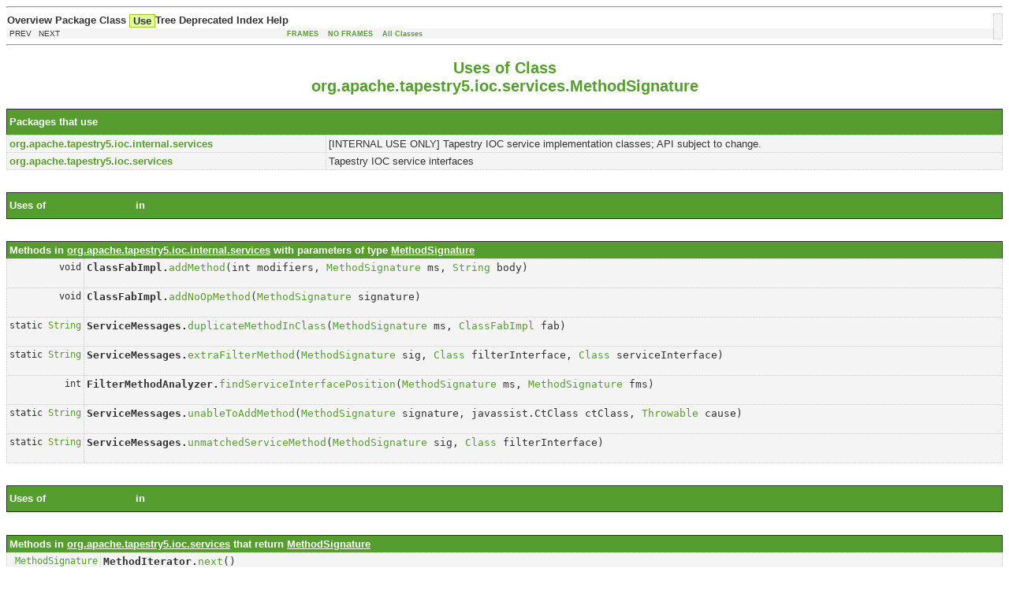

--- FILE ---
content_type: text/html
request_url: https://tapestry.apache.org/tapestry5/apidocs/org/apache/tapestry5/ioc/services/class-use/MethodSignature.html
body_size: 1991
content:
<!DOCTYPE HTML PUBLIC "-//W3C//DTD HTML 4.01 Transitional//EN" "http://www.w3.org/TR/html4/loose.dtd">
<!--NewPage-->
<HTML>
<HEAD>
<!-- Generated by javadoc (build 1.6.0_32) on Mon Apr 29 18:43:22 CEST 2013 -->
<TITLE>
Uses of Class org.apache.tapestry5.ioc.services.MethodSignature (Tapestry API Documentation)
</TITLE>

<META NAME="date" CONTENT="2013-04-29">

<LINK REL ="stylesheet" TYPE="text/css" HREF="../../../../../../stylesheet.css" TITLE="Style">

<SCRIPT type="text/javascript">
function windowTitle()
{
    if (location.href.indexOf('is-external=true') == -1) {
        parent.document.title="Uses of Class org.apache.tapestry5.ioc.services.MethodSignature (Tapestry API Documentation)";
    }
}
</SCRIPT>
<NOSCRIPT>
</NOSCRIPT>

</HEAD>

<BODY BGCOLOR="white" onload="windowTitle();">
<HR>


<!-- ========= START OF TOP NAVBAR ======= -->
<A NAME="navbar_top"><!-- --></A>
<A HREF="#skip-navbar_top" title="Skip navigation links"></A>
<TABLE BORDER="0" WIDTH="100%" CELLPADDING="1" CELLSPACING="0" SUMMARY="">
<TR>
<TD COLSPAN=2 BGCOLOR="#EEEEFF" CLASS="NavBarCell1">
<A NAME="navbar_top_firstrow"><!-- --></A>
<TABLE BORDER="0" CELLPADDING="0" CELLSPACING="3" SUMMARY="">
  <TR ALIGN="center" VALIGN="top">
  <TD BGCOLOR="#EEEEFF" CLASS="NavBarCell1">    <A HREF="../../../../../../overview-summary.html"><FONT CLASS="NavBarFont1"><B>Overview</B></FONT></A>&nbsp;</TD>
  <TD BGCOLOR="#EEEEFF" CLASS="NavBarCell1">    <A HREF="../package-summary.html"><FONT CLASS="NavBarFont1"><B>Package</B></FONT></A>&nbsp;</TD>
  <TD BGCOLOR="#EEEEFF" CLASS="NavBarCell1">    <A HREF="../../../../../../org/apache/tapestry5/ioc/services/MethodSignature.html" title="class in org.apache.tapestry5.ioc.services"><FONT CLASS="NavBarFont1"><B>Class</B></FONT></A>&nbsp;</TD>
  <TD BGCOLOR="#FFFFFF" CLASS="NavBarCell1Rev"> &nbsp;<FONT CLASS="NavBarFont1Rev"><B>Use</B></FONT>&nbsp;</TD>
  <TD BGCOLOR="#EEEEFF" CLASS="NavBarCell1">    <A HREF="../../../../../../overview-tree.html"><FONT CLASS="NavBarFont1"><B>Tree</B></FONT></A>&nbsp;</TD>
  <TD BGCOLOR="#EEEEFF" CLASS="NavBarCell1">    <A HREF="../../../../../../deprecated-list.html"><FONT CLASS="NavBarFont1"><B>Deprecated</B></FONT></A>&nbsp;</TD>
  <TD BGCOLOR="#EEEEFF" CLASS="NavBarCell1">    <A HREF="../../../../../../index-files/index-1.html"><FONT CLASS="NavBarFont1"><B>Index</B></FONT></A>&nbsp;</TD>
  <TD BGCOLOR="#EEEEFF" CLASS="NavBarCell1">    <A HREF="../../../../../../help-doc.html"><FONT CLASS="NavBarFont1"><B>Help</B></FONT></A>&nbsp;</TD>
  </TR>
</TABLE>
</TD>
<TD ALIGN="right" VALIGN="top" ROWSPAN=3><EM>
</EM>
</TD>
</TR>

<TR>
<TD BGCOLOR="white" CLASS="NavBarCell2"><FONT SIZE="-2">
&nbsp;PREV&nbsp;
&nbsp;NEXT</FONT></TD>
<TD BGCOLOR="white" CLASS="NavBarCell2"><FONT SIZE="-2">
  <A HREF="../../../../../../index.html?org/apache/tapestry5/ioc/services//class-useMethodSignature.html" target="_top"><B>FRAMES</B></A>  &nbsp;
&nbsp;<A HREF="MethodSignature.html" target="_top"><B>NO FRAMES</B></A>  &nbsp;
&nbsp;<SCRIPT type="text/javascript">
  <!--
  if(window==top) {
    document.writeln('<A HREF="../../../../../../allclasses-noframe.html"><B>All Classes</B></A>');
  }
  //-->
</SCRIPT>
<NOSCRIPT>
  <A HREF="../../../../../../allclasses-noframe.html"><B>All Classes</B></A>
</NOSCRIPT>


</FONT></TD>
</TR>
</TABLE>
<A NAME="skip-navbar_top"></A>
<!-- ========= END OF TOP NAVBAR ========= -->

<HR>
<CENTER>
<H2>
<B>Uses of Class<br>org.apache.tapestry5.ioc.services.MethodSignature</B></H2>
</CENTER>

<TABLE BORDER="1" WIDTH="100%" CELLPADDING="3" CELLSPACING="0" SUMMARY="">
<TR BGCOLOR="#CCCCFF" CLASS="TableHeadingColor">
<TH ALIGN="left" COLSPAN="2"><FONT SIZE="+2">
Packages that use <A HREF="../../../../../../org/apache/tapestry5/ioc/services/MethodSignature.html" title="class in org.apache.tapestry5.ioc.services">MethodSignature</A></FONT></TH>
</TR>
<TR BGCOLOR="white" CLASS="TableRowColor">
<TD><A HREF="#org.apache.tapestry5.ioc.internal.services"><B>org.apache.tapestry5.ioc.internal.services</B></A></TD>
<TD>[INTERNAL USE ONLY] Tapestry IOC service implementation classes; API subject to change.&nbsp;</TD>
</TR>
<TR BGCOLOR="white" CLASS="TableRowColor">
<TD><A HREF="#org.apache.tapestry5.ioc.services"><B>org.apache.tapestry5.ioc.services</B></A></TD>
<TD>Tapestry IOC service interfaces&nbsp;</TD>
</TR>
</TABLE>
&nbsp;
<P>
<A NAME="org.apache.tapestry5.ioc.internal.services"><!-- --></A>
<TABLE BORDER="1" WIDTH="100%" CELLPADDING="3" CELLSPACING="0" SUMMARY="">
<TR BGCOLOR="#CCCCFF" CLASS="TableHeadingColor">
<TH ALIGN="left" COLSPAN="2"><FONT SIZE="+2">
Uses of <A HREF="../../../../../../org/apache/tapestry5/ioc/services/MethodSignature.html" title="class in org.apache.tapestry5.ioc.services">MethodSignature</A> in <A HREF="../../../../../../org/apache/tapestry5/ioc/internal/services/package-summary.html">org.apache.tapestry5.ioc.internal.services</A></FONT></TH>
</TR>
</TABLE>
&nbsp;
<P>

<TABLE BORDER="1" WIDTH="100%" CELLPADDING="3" CELLSPACING="0" SUMMARY="">
<TR BGCOLOR="#CCCCFF" CLASS="TableSubHeadingColor">
<TH ALIGN="left" COLSPAN="2">Methods in <A HREF="../../../../../../org/apache/tapestry5/ioc/internal/services/package-summary.html">org.apache.tapestry5.ioc.internal.services</A> with parameters of type <A HREF="../../../../../../org/apache/tapestry5/ioc/services/MethodSignature.html" title="class in org.apache.tapestry5.ioc.services">MethodSignature</A></FONT></TH>
</TR>
<TR BGCOLOR="white" CLASS="TableRowColor">
<TD ALIGN="right" VALIGN="top" WIDTH="1%"><FONT SIZE="-1">
<CODE>&nbsp;void</CODE></FONT></TD>
<TD><CODE><B>ClassFabImpl.</B><B><A HREF="../../../../../../org/apache/tapestry5/ioc/internal/services/ClassFabImpl.html#addMethod(int, org.apache.tapestry5.ioc.services.MethodSignature, java.lang.String)">addMethod</A></B>(int&nbsp;modifiers,
                   <A HREF="../../../../../../org/apache/tapestry5/ioc/services/MethodSignature.html" title="class in org.apache.tapestry5.ioc.services">MethodSignature</A>&nbsp;ms,
                   <A HREF="http://download.oracle.com/javase/6/docs/api/java/lang/String.html?is-external=true" title="class or interface in java.lang">String</A>&nbsp;body)</CODE>

<BR>
&nbsp;&nbsp;&nbsp;&nbsp;&nbsp;&nbsp;&nbsp;&nbsp;&nbsp;&nbsp;&nbsp;</TD>
</TR>
<TR BGCOLOR="white" CLASS="TableRowColor">
<TD ALIGN="right" VALIGN="top" WIDTH="1%"><FONT SIZE="-1">
<CODE>&nbsp;void</CODE></FONT></TD>
<TD><CODE><B>ClassFabImpl.</B><B><A HREF="../../../../../../org/apache/tapestry5/ioc/internal/services/ClassFabImpl.html#addNoOpMethod(org.apache.tapestry5.ioc.services.MethodSignature)">addNoOpMethod</A></B>(<A HREF="../../../../../../org/apache/tapestry5/ioc/services/MethodSignature.html" title="class in org.apache.tapestry5.ioc.services">MethodSignature</A>&nbsp;signature)</CODE>

<BR>
&nbsp;&nbsp;&nbsp;&nbsp;&nbsp;&nbsp;&nbsp;&nbsp;&nbsp;&nbsp;&nbsp;</TD>
</TR>
<TR BGCOLOR="white" CLASS="TableRowColor">
<TD ALIGN="right" VALIGN="top" WIDTH="1%"><FONT SIZE="-1">
<CODE>static&nbsp;<A HREF="http://download.oracle.com/javase/6/docs/api/java/lang/String.html?is-external=true" title="class or interface in java.lang">String</A></CODE></FONT></TD>
<TD><CODE><B>ServiceMessages.</B><B><A HREF="../../../../../../org/apache/tapestry5/ioc/internal/services/ServiceMessages.html#duplicateMethodInClass(org.apache.tapestry5.ioc.services.MethodSignature, org.apache.tapestry5.ioc.internal.services.ClassFabImpl)">duplicateMethodInClass</A></B>(<A HREF="../../../../../../org/apache/tapestry5/ioc/services/MethodSignature.html" title="class in org.apache.tapestry5.ioc.services">MethodSignature</A>&nbsp;ms,
                                             <A HREF="../../../../../../org/apache/tapestry5/ioc/internal/services/ClassFabImpl.html" title="class in org.apache.tapestry5.ioc.internal.services">ClassFabImpl</A>&nbsp;fab)</CODE>

<BR>
&nbsp;&nbsp;&nbsp;&nbsp;&nbsp;&nbsp;&nbsp;&nbsp;&nbsp;&nbsp;&nbsp;</TD>
</TR>
<TR BGCOLOR="white" CLASS="TableRowColor">
<TD ALIGN="right" VALIGN="top" WIDTH="1%"><FONT SIZE="-1">
<CODE>static&nbsp;<A HREF="http://download.oracle.com/javase/6/docs/api/java/lang/String.html?is-external=true" title="class or interface in java.lang">String</A></CODE></FONT></TD>
<TD><CODE><B>ServiceMessages.</B><B><A HREF="../../../../../../org/apache/tapestry5/ioc/internal/services/ServiceMessages.html#extraFilterMethod(org.apache.tapestry5.ioc.services.MethodSignature, java.lang.Class, java.lang.Class)">extraFilterMethod</A></B>(<A HREF="../../../../../../org/apache/tapestry5/ioc/services/MethodSignature.html" title="class in org.apache.tapestry5.ioc.services">MethodSignature</A>&nbsp;sig,
                                   <A HREF="http://download.oracle.com/javase/6/docs/api/java/lang/Class.html?is-external=true" title="class or interface in java.lang">Class</A>&nbsp;filterInterface,
                                   <A HREF="http://download.oracle.com/javase/6/docs/api/java/lang/Class.html?is-external=true" title="class or interface in java.lang">Class</A>&nbsp;serviceInterface)</CODE>

<BR>
&nbsp;&nbsp;&nbsp;&nbsp;&nbsp;&nbsp;&nbsp;&nbsp;&nbsp;&nbsp;&nbsp;</TD>
</TR>
<TR BGCOLOR="white" CLASS="TableRowColor">
<TD ALIGN="right" VALIGN="top" WIDTH="1%"><FONT SIZE="-1">
<CODE>&nbsp;int</CODE></FONT></TD>
<TD><CODE><B>FilterMethodAnalyzer.</B><B><A HREF="../../../../../../org/apache/tapestry5/ioc/internal/services/FilterMethodAnalyzer.html#findServiceInterfacePosition(org.apache.tapestry5.ioc.services.MethodSignature, org.apache.tapestry5.ioc.services.MethodSignature)">findServiceInterfacePosition</A></B>(<A HREF="../../../../../../org/apache/tapestry5/ioc/services/MethodSignature.html" title="class in org.apache.tapestry5.ioc.services">MethodSignature</A>&nbsp;ms,
                                                         <A HREF="../../../../../../org/apache/tapestry5/ioc/services/MethodSignature.html" title="class in org.apache.tapestry5.ioc.services">MethodSignature</A>&nbsp;fms)</CODE>

<BR>
&nbsp;&nbsp;&nbsp;&nbsp;&nbsp;&nbsp;&nbsp;&nbsp;&nbsp;&nbsp;&nbsp;</TD>
</TR>
<TR BGCOLOR="white" CLASS="TableRowColor">
<TD ALIGN="right" VALIGN="top" WIDTH="1%"><FONT SIZE="-1">
<CODE>static&nbsp;<A HREF="http://download.oracle.com/javase/6/docs/api/java/lang/String.html?is-external=true" title="class or interface in java.lang">String</A></CODE></FONT></TD>
<TD><CODE><B>ServiceMessages.</B><B><A HREF="../../../../../../org/apache/tapestry5/ioc/internal/services/ServiceMessages.html#unableToAddMethod(org.apache.tapestry5.ioc.services.MethodSignature, javassist.CtClass, java.lang.Throwable)">unableToAddMethod</A></B>(<A HREF="../../../../../../org/apache/tapestry5/ioc/services/MethodSignature.html" title="class in org.apache.tapestry5.ioc.services">MethodSignature</A>&nbsp;signature,
                                   javassist.CtClass&nbsp;ctClass,
                                   <A HREF="http://download.oracle.com/javase/6/docs/api/java/lang/Throwable.html?is-external=true" title="class or interface in java.lang">Throwable</A>&nbsp;cause)</CODE>

<BR>
&nbsp;&nbsp;&nbsp;&nbsp;&nbsp;&nbsp;&nbsp;&nbsp;&nbsp;&nbsp;&nbsp;</TD>
</TR>
<TR BGCOLOR="white" CLASS="TableRowColor">
<TD ALIGN="right" VALIGN="top" WIDTH="1%"><FONT SIZE="-1">
<CODE>static&nbsp;<A HREF="http://download.oracle.com/javase/6/docs/api/java/lang/String.html?is-external=true" title="class or interface in java.lang">String</A></CODE></FONT></TD>
<TD><CODE><B>ServiceMessages.</B><B><A HREF="../../../../../../org/apache/tapestry5/ioc/internal/services/ServiceMessages.html#unmatchedServiceMethod(org.apache.tapestry5.ioc.services.MethodSignature, java.lang.Class)">unmatchedServiceMethod</A></B>(<A HREF="../../../../../../org/apache/tapestry5/ioc/services/MethodSignature.html" title="class in org.apache.tapestry5.ioc.services">MethodSignature</A>&nbsp;sig,
                                             <A HREF="http://download.oracle.com/javase/6/docs/api/java/lang/Class.html?is-external=true" title="class or interface in java.lang">Class</A>&nbsp;filterInterface)</CODE>

<BR>
&nbsp;&nbsp;&nbsp;&nbsp;&nbsp;&nbsp;&nbsp;&nbsp;&nbsp;&nbsp;&nbsp;</TD>
</TR>
</TABLE>
&nbsp;
<P>
<A NAME="org.apache.tapestry5.ioc.services"><!-- --></A>
<TABLE BORDER="1" WIDTH="100%" CELLPADDING="3" CELLSPACING="0" SUMMARY="">
<TR BGCOLOR="#CCCCFF" CLASS="TableHeadingColor">
<TH ALIGN="left" COLSPAN="2"><FONT SIZE="+2">
Uses of <A HREF="../../../../../../org/apache/tapestry5/ioc/services/MethodSignature.html" title="class in org.apache.tapestry5.ioc.services">MethodSignature</A> in <A HREF="../../../../../../org/apache/tapestry5/ioc/services/package-summary.html">org.apache.tapestry5.ioc.services</A></FONT></TH>
</TR>
</TABLE>
&nbsp;
<P>

<TABLE BORDER="1" WIDTH="100%" CELLPADDING="3" CELLSPACING="0" SUMMARY="">
<TR BGCOLOR="#CCCCFF" CLASS="TableSubHeadingColor">
<TH ALIGN="left" COLSPAN="2">Methods in <A HREF="../../../../../../org/apache/tapestry5/ioc/services/package-summary.html">org.apache.tapestry5.ioc.services</A> that return <A HREF="../../../../../../org/apache/tapestry5/ioc/services/MethodSignature.html" title="class in org.apache.tapestry5.ioc.services">MethodSignature</A></FONT></TH>
</TR>
<TR BGCOLOR="white" CLASS="TableRowColor">
<TD ALIGN="right" VALIGN="top" WIDTH="1%"><FONT SIZE="-1">
<CODE>&nbsp;<A HREF="../../../../../../org/apache/tapestry5/ioc/services/MethodSignature.html" title="class in org.apache.tapestry5.ioc.services">MethodSignature</A></CODE></FONT></TD>
<TD><CODE><B>MethodIterator.</B><B><A HREF="../../../../../../org/apache/tapestry5/ioc/services/MethodIterator.html#next()">next</A></B>()</CODE>

<BR>
&nbsp;&nbsp;&nbsp;&nbsp;&nbsp;&nbsp;&nbsp;&nbsp;&nbsp;&nbsp;<B>Deprecated.</B>&nbsp;Returns the next method (as a <A HREF="../../../../../../org/apache/tapestry5/ioc/services/MethodSignature.html" title="class in org.apache.tapestry5.ioc.services"><CODE>MethodSignature</CODE></A>, returning null when all are exhausted.</TD>
</TR>
</TABLE>
&nbsp;
<P>

<TABLE BORDER="1" WIDTH="100%" CELLPADDING="3" CELLSPACING="0" SUMMARY="">
<TR BGCOLOR="#CCCCFF" CLASS="TableSubHeadingColor">
<TH ALIGN="left" COLSPAN="2">Methods in <A HREF="../../../../../../org/apache/tapestry5/ioc/services/package-summary.html">org.apache.tapestry5.ioc.services</A> with parameters of type <A HREF="../../../../../../org/apache/tapestry5/ioc/services/MethodSignature.html" title="class in org.apache.tapestry5.ioc.services">MethodSignature</A></FONT></TH>
</TR>
<TR BGCOLOR="white" CLASS="TableRowColor">
<TD ALIGN="right" VALIGN="top" WIDTH="1%"><FONT SIZE="-1">
<CODE>&nbsp;void</CODE></FONT></TD>
<TD><CODE><B>ClassFab.</B><B><A HREF="../../../../../../org/apache/tapestry5/ioc/services/ClassFab.html#addMethod(int, org.apache.tapestry5.ioc.services.MethodSignature, java.lang.String)">addMethod</A></B>(int&nbsp;modifiers,
                   <A HREF="../../../../../../org/apache/tapestry5/ioc/services/MethodSignature.html" title="class in org.apache.tapestry5.ioc.services">MethodSignature</A>&nbsp;signature,
                   <A HREF="http://download.oracle.com/javase/6/docs/api/java/lang/String.html?is-external=true" title="class or interface in java.lang">String</A>&nbsp;body)</CODE>

<BR>
&nbsp;&nbsp;&nbsp;&nbsp;&nbsp;&nbsp;&nbsp;&nbsp;&nbsp;&nbsp;<B>Deprecated.</B>&nbsp;Adds a method.</TD>
</TR>
<TR BGCOLOR="white" CLASS="TableRowColor">
<TD ALIGN="right" VALIGN="top" WIDTH="1%"><FONT SIZE="-1">
<CODE>&nbsp;void</CODE></FONT></TD>
<TD><CODE><B>ClassFab.</B><B><A HREF="../../../../../../org/apache/tapestry5/ioc/services/ClassFab.html#addNoOpMethod(org.apache.tapestry5.ioc.services.MethodSignature)">addNoOpMethod</A></B>(<A HREF="../../../../../../org/apache/tapestry5/ioc/services/MethodSignature.html" title="class in org.apache.tapestry5.ioc.services">MethodSignature</A>&nbsp;signature)</CODE>

<BR>
&nbsp;&nbsp;&nbsp;&nbsp;&nbsp;&nbsp;&nbsp;&nbsp;&nbsp;&nbsp;<B>Deprecated.</B>&nbsp;Adds a public no-op method.</TD>
</TR>
<TR BGCOLOR="white" CLASS="TableRowColor">
<TD ALIGN="right" VALIGN="top" WIDTH="1%"><FONT SIZE="-1">
<CODE>&nbsp;boolean</CODE></FONT></TD>
<TD><CODE><B>MethodSignature.</B><B><A HREF="../../../../../../org/apache/tapestry5/ioc/services/MethodSignature.html#isOverridingSignatureOf(org.apache.tapestry5.ioc.services.MethodSignature)">isOverridingSignatureOf</A></B>(<A HREF="../../../../../../org/apache/tapestry5/ioc/services/MethodSignature.html" title="class in org.apache.tapestry5.ioc.services">MethodSignature</A>&nbsp;ms)</CODE>

<BR>
&nbsp;&nbsp;&nbsp;&nbsp;&nbsp;&nbsp;&nbsp;&nbsp;&nbsp;&nbsp;<B>Deprecated.</B>&nbsp;Returns true if this signature has the same return type, name and parameters types as the method signature passed
 in, and this signature's exceptions "trump" (are the same as, or super-implementations of, all exceptions thrown
 by the other method signature).</TD>
</TR>
</TABLE>
&nbsp;
<P>
<HR>


<!-- ======= START OF BOTTOM NAVBAR ====== -->
<A NAME="navbar_bottom"><!-- --></A>
<A HREF="#skip-navbar_bottom" title="Skip navigation links"></A>
<TABLE BORDER="0" WIDTH="100%" CELLPADDING="1" CELLSPACING="0" SUMMARY="">
<TR>
<TD COLSPAN=2 BGCOLOR="#EEEEFF" CLASS="NavBarCell1">
<A NAME="navbar_bottom_firstrow"><!-- --></A>
<TABLE BORDER="0" CELLPADDING="0" CELLSPACING="3" SUMMARY="">
  <TR ALIGN="center" VALIGN="top">
  <TD BGCOLOR="#EEEEFF" CLASS="NavBarCell1">    <A HREF="../../../../../../overview-summary.html"><FONT CLASS="NavBarFont1"><B>Overview</B></FONT></A>&nbsp;</TD>
  <TD BGCOLOR="#EEEEFF" CLASS="NavBarCell1">    <A HREF="../package-summary.html"><FONT CLASS="NavBarFont1"><B>Package</B></FONT></A>&nbsp;</TD>
  <TD BGCOLOR="#EEEEFF" CLASS="NavBarCell1">    <A HREF="../../../../../../org/apache/tapestry5/ioc/services/MethodSignature.html" title="class in org.apache.tapestry5.ioc.services"><FONT CLASS="NavBarFont1"><B>Class</B></FONT></A>&nbsp;</TD>
  <TD BGCOLOR="#FFFFFF" CLASS="NavBarCell1Rev"> &nbsp;<FONT CLASS="NavBarFont1Rev"><B>Use</B></FONT>&nbsp;</TD>
  <TD BGCOLOR="#EEEEFF" CLASS="NavBarCell1">    <A HREF="../../../../../../overview-tree.html"><FONT CLASS="NavBarFont1"><B>Tree</B></FONT></A>&nbsp;</TD>
  <TD BGCOLOR="#EEEEFF" CLASS="NavBarCell1">    <A HREF="../../../../../../deprecated-list.html"><FONT CLASS="NavBarFont1"><B>Deprecated</B></FONT></A>&nbsp;</TD>
  <TD BGCOLOR="#EEEEFF" CLASS="NavBarCell1">    <A HREF="../../../../../../index-files/index-1.html"><FONT CLASS="NavBarFont1"><B>Index</B></FONT></A>&nbsp;</TD>
  <TD BGCOLOR="#EEEEFF" CLASS="NavBarCell1">    <A HREF="../../../../../../help-doc.html"><FONT CLASS="NavBarFont1"><B>Help</B></FONT></A>&nbsp;</TD>
  </TR>
</TABLE>
</TD>
<TD ALIGN="right" VALIGN="top" ROWSPAN=3><EM>
</EM>
</TD>
</TR>

<TR>
<TD BGCOLOR="white" CLASS="NavBarCell2"><FONT SIZE="-2">
&nbsp;PREV&nbsp;
&nbsp;NEXT</FONT></TD>
<TD BGCOLOR="white" CLASS="NavBarCell2"><FONT SIZE="-2">
  <A HREF="../../../../../../index.html?org/apache/tapestry5/ioc/services//class-useMethodSignature.html" target="_top"><B>FRAMES</B></A>  &nbsp;
&nbsp;<A HREF="MethodSignature.html" target="_top"><B>NO FRAMES</B></A>  &nbsp;
&nbsp;<SCRIPT type="text/javascript">
  <!--
  if(window==top) {
    document.writeln('<A HREF="../../../../../../allclasses-noframe.html"><B>All Classes</B></A>');
  }
  //-->
</SCRIPT>
<NOSCRIPT>
  <A HREF="../../../../../../allclasses-noframe.html"><B>All Classes</B></A>
</NOSCRIPT>


</FONT></TD>
</TR>
</TABLE>
<A NAME="skip-navbar_bottom"></A>
<!-- ======== END OF BOTTOM NAVBAR ======= -->

<HR>
Copyright &copy; 2003-2012 <a href="http://tapestry.apache.org">The Apache Software Foundation</a>.
</BODY>
</HTML>
